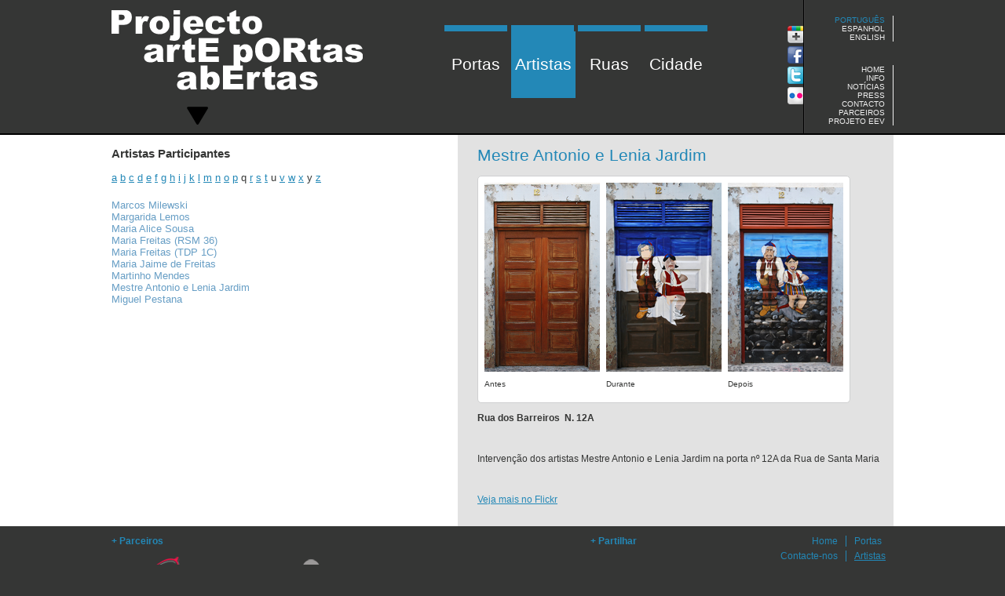

--- FILE ---
content_type: text/html; charset=utf-8
request_url: https://arteportasabertas.com/pt/artistas/263-mestre-antonio-e-lenia-jardim.html
body_size: 8487
content:
<?xml version="1.0" encoding="utf-8"?><!DOCTYPE html PUBLIC "-//W3C//DTD XHTML 1.0 Transitional//EN" "http://www.w3.org/TR/xhtml1/DTD/xhtml1-transitional.dtd">
<html xmlns="http://www.w3.org/1999/xhtml" xml:lang="pt-pt" lang="pt-pt" dir="ltr" >
<head>
<script type="text/javascript" src="https://ajax.googleapis.com/ajax/libs/jquery/1.6.1/jquery.min.js"></script>
<script type="text/javascript" src="/js/jquery-ui-1.8.16.custom.min.js"></script>
	<script type="text/javascript">
			jQuery.noConflict();
		</script>
	  <base href="https://arteportasabertas.com/artistas/263-mestre-antonio-e-lenia-jardim.html" />
  <meta http-equiv="content-type" content="text/html; charset=utf-8" />
  <meta name="robots" content="index, follow" />
  <meta name="keywords" content="portas abertas, funchal, madeira, projecto arte" />
  <meta name="title" content="Mestre Antonio e Lenia Jardim" />
  <meta name="description" content="Anabela Machado - Rua Santa Maria  N. 15" />
  <meta name="generator" content="Joomla! 1.5 - Open Source Content Management" />
  <title>Projecto artE pORtas abErtas - Funchal - Mestre Antonio e Lenia Jardim</title>
  <link href="/templates/navegabem/favicon.ico" rel="shortcut icon" type="image/x-icon" />
  <link rel="stylesheet" href="/templates/navegabem/css/template.css" type="text/css" />
  <link rel="stylesheet" href="https://arteportasabertas.com/modules/mod_jw_latesttweets/tmpl/css/style.css" type="text/css" />
  <link rel="stylesheet" href="https://arteportasabertas.com/modules/mod_list_article/assets/css/module.css" type="text/css" />
  <style type="text/css">
    <!--
.wrapper { width: 0; }
#main-shift { margin-left: 0px; }
#left { width: 0px; }
#menu .dropdown { width: 0px; }
#menu .columns2 { width: 0px; }
#menu .columns3 { width: 0px; }
#menu .columns4 { width: 0px; }

				.yos_article_696e0c028197b-tip {
					color: #000;					
					width: 250px;
					z-index: 13000;
				}
				 
				.yos_article_696e0c028197b-title {
					font-weight: bold;
					font-size: 11px;
					margin: 0;
					color: #3E4F14;
					padding: 8px 8px 4px;
					background: #C3DF7D;
					border-bottom: 1px solid #B5CF74;
					-moz-border-radius-topleft: 5px;
					-moz-border-radius-topright: 5px;
				}
				 
				.yos_article_696e0c028197b-text {
					font-size: 11px;
					padding: 4px 8px 8px;
					background: #CFDFA7;
					-moz-border-radius-bottomleft: 5px;
					-moz-border-radius-bottomright: 5px;
				}
			
    -->
  </style>
  <script type="text/javascript" src="/plugins/system/mtupgrade/mootools.js"></script>
  <script type="text/javascript" src="/media/system/js/caption.js"></script>
  <script type="text/javascript">
window.addEvent("domready", function() {
	var JTooltips = new Tips($$(".hasTip"), { maxTitleChars: 50, fixed: false});
});
  </script>
  <!-- JoomlaWorks "Latest Tweets" Module (v1.1) starts here -->

<script type="text/javascript">
	//<![CDATA[
	function twitterCallbackId44(twitters) {

	  var statusHTML = [];
	  for (var i=0; i<twitters.length; i++){
	    var username = twitters[i].user.screen_name;
	    var status = twitters[i].text.replace(/((https?|s?ftp|ssh)\:\/\/[^"\s\<\>]*[^.,;'">\:\s\<\>\)\]\!])/g, function(url) {
	      return '<a href="'+url+'">'+url+'</a>';
	    }).replace(/\B@([_a-z0-9]+)/ig, function(reply) {
	      return  reply.charAt(0)+'<a href="http://twitter.com/'+reply.substring(1)+'">'+reply.substring(1)+'</a>';
	    });
	    
	    if(i%2==1) var liClass = 'Even'; else var liClass = 'Odd';
	    
	    var liOutput = '\
		    <li class="lt'+liClass+'">\
			    <span class="ltUserStatus">'+status+'</span>\
			    <br />\
			    <a class="ltStatusTimestamp" href="http://twitter.com/'+username+'/statuses/'+twitters[i].id+'">\
			    	'+relative_time(twitters[i].created_at)+'\
			    </a>\
		    </li>\
	    ';
	    
	    statusHTML.push(liOutput);
	  }
	  
	  setTimeout(function(){document.getElementById('ltUpdateId44').innerHTML = statusHTML.join('');},2000);
	}
	
	function relative_time(time_value) {
	  var values = time_value.split(" ");
	  time_value = values[1] + " " + values[2] + ", " + values[5] + " " + values[3];
	  var parsed_date = Date.parse(time_value);
	  var relative_to = (arguments.length > 1) ? arguments[1] : new Date();
	  var delta = parseInt((relative_to.getTime() - parsed_date) / 1000);
	  delta = delta + (relative_to.getTimezoneOffset() * 60);
	
	  if (delta < 60) {
	    return 'less than a minute ago';
	  } else if(delta < 120) {
	    return 'about a minute ago';
	  } else if(delta < (60*60)) {
	    return (parseInt(delta / 60)).toString() + ' minutes ago';
	  } else if(delta < (120*60)) {
	    return 'about an hour ago';
	  } else if(delta < (24*60*60)) {
	    return 'about ' + (parseInt(delta / 3600)).toString() + ' hours ago';
	  } else if(delta < (48*60*60)) {
	    return '1 day ago';
	  } else {
	    return (parseInt(delta / 86400)).toString() + ' days ago';
	  }
	}
	//]]>
</script>
<script type="text/javascript">
	//<![CDATA[
	window.addEvent('domready', function() {
	  var twitterJson = 'http://twitter.com/statuses/user_timeline/aportasabertas.json?callback=twitterCallbackId44&count=1';
		var twitterScript = document.createElement('script');
		twitterScript.setAttribute('charset','utf-8');
		twitterScript.setAttribute('type','text/javascript');
		twitterScript.setAttribute('src',twitterJson);
		var b = document.getElementsByTagName('body')[0];
		b.appendChild(twitterScript);
	});
	//]]>
</script>

<!-- JoomlaWorks "Latest Tweets" Module (v1.1) ends here -->

	
	<link rel="stylesheet" href="/templates/navegabem/css/template.css" type="text/css" media="screen,projection" />
	
	<!-- IMAGE SCROLL -->
	<link href="/image_scroll/jquery.hoverscroll.css" type="text/css" rel="stylesheet" />
	<script type="text/javascript" src="/image_scroll/jquery.hoverscroll.js"></script>
	
	<script type="text/javascript">
	
	jQuery(document).ready(function($) {
        // Creating hoverscroll with fixed arrows
		
	  	$('#my-list').hoverscroll({
            fixedArrows: false,
            rtl: false
        });
        
        var _width = $(window).width();
        var _img_size = $("#my-list").width();
        
        var _left = _img_size-_width;
        
        var _width2 = _left*2+_width;
        
        $("#my-list").draggable({ axis: "x", cursor: 'move', containment: '#my-list-container', drag: function(event, ui) {

        	if($(this).data('draggable').position.left > 0){

            	$(this).data('draggable').position.left = 0;
            	
        	}
        	
        } });
        
        $("#my-list-container").css({'left': -_left, 'position': 'relative', 'width': _width2});
        
        $("#my-list-container-mover").css({'left': _left, 'position': 'relative'});
        
        $("#my-list-container-limit").css('width', _width);
	        		
		//console.log("left " + _left + " width " + _width2);
		
		$(window).resize(function() {
	      /*  
	        $('#my-list').hoverscroll({
            fixedArrows: false,
            rtl: false
        });*/
        
        	
	        _width = $(window).width();
	        _img_size = $("#my-list").width();
	        
	        //console.log(_width);
	        
	        _left = _img_size-_width;
	        
	        _width2 = _left*2+_width;
	        
	        $(".ui-widget-content").width(_width);
	        $(".listcontainer").width(_width);
	        
	        $("#my-list").draggable({ axis: "x", cursor: 'move', containment: '#my-list-container' });
	        
	        
	        $("#my-list-container").css({'left': -_left, 'position': 'relative', 'width': _width2});
	        
	        $("#my-list-container-mover").css({'left': _left, 'position': 'relative'});
	        
	        $("#my-list-container-limit").css('width', _width);

		});
		
		//--- POPUP MOUSE ---
		$("#my-list").mousemove(function(e){
			
			$(this).addClass("dragging");
  		});
		
		/*
		$("body").append("<div id='mouse_display'><span>Arraste a imagem</span></div>");
		
		var status_mouse = 0;
		
		$("#my-list").mousemove(function(e){
			
			$('#mouse_display').css({'left': e.pageX + 20 , 'top': e.pageY + 20});
			
			if (status_mouse == 0){
    	 		$('#mouse_display').fadeIn("slow");
    	 		
    	 		$('#my-list').click(function() {
					$('#mouse_display').fadeOut("slow");
					status_mouse = 1;
				});
				
				$('.thumg_img').click(function() {
					$('#mouse_display').fadeOut("slow");
					status_mouse = 1;
				});
    	 		
     		}
  		});
  		  		
  		$('#my-list').mouseout(function() {
			status_mouse = 1
		});
  		*/       		
	});
	
	</script>
	
	<!-- LOAD POPUP -->
	<script type="text/javascript" src="/js/popup.js"></script>
	
	<!-- LOAD DRAGGABLE -->
	<script type="text/javascript" src="/js/webkitdragdrop.js"></script>
	
	<script type="text/javascript">
	
	jQuery(document).ready(function($) {

		var D = new webkit_draggable('my-list', {onEnd : function(){
				document.getElementById('my-list').style.top = 0;
				if(parseInt(document.getElementById('my-list').style.left) > 0){
					document.getElementById('my-list').style.left = 0;
				}

				var w_area = parseInt(document.getElementById('my-list-container-limit').style.width);
				var r_end = 3969 - w_area;
				
				if(parseInt(document.getElementById('my-list').style.left) < "-" + r_end){
					
					r_end = "-" + r_end + "px";
					//alert(r_end);
					document.getElementById('my-list').style.left = r_end;
				}
			}
		});
		//D.destroy();
	});
	</script>
    
    
    <!-- SHARE THIS -->
    <script type="text/javascript">var switchTo5x=true;</script><script type="text/javascript" src="http://w.sharethis.com/button/buttons.js"></script><script type="text/javascript">stLight.options({publisher:'5871af0e-f958-48f3-b3b8-b35cc5c8fff3'});</script>
    
    <script type="text/javascript">

	 var _gaq = _gaq || [];
	 _gaq.push(['_setAccount', 'UA-341584-11']);
	 _gaq.push(['_trackPageview']);
	
	 (function() {
	   var ga = document.createElement('script'); ga.type = 'text/javascript'; ga.async = true;
	   ga.src = ('https:' == document.location.protocol ? 'https://ssl' : 'http://www') + '.google-analytics.com/ga.js';
	   var s = document.getElementsByTagName('script')[0]; s.parentNode.insertBefore(ga, s);
	 })();
	
	</script>
    
</head>
<body>

<!-- HEADER -->
<div id="header">
	<div id="header_content">
		<!-- LOGO -->
		<div id="logo"><p><a href="/pt/portas.html"><img alt="projecto-arte-portas-abertas" src="/images/stories/projecto-arte-portas-abertas.png" height="146" width="320" /></a></p></div>
		<!-- MENU TOP CENTER -->
		<div id="menu_top_center">		<div class="moduletable_mainmenu">
					<ul class="menu_mainmenu"><li class="level1 item1 first"><a href="https://arteportasabertas.com/" class="level1 item1 first"><span class="bg ">Portas</span></a></li><li class="level1 item2 active current"><a href="/pt/artistas.html" class="level1 item2 active current"><span class="bg ">Artistas</span></a></li><li class="level1 item3"><a href="/pt/ruas.html" class="level1 item3"><span class="bg ">Ruas</span></a></li><li class="level1 item4 last"><a href="/pt/cidade.html" class="level1 item4 last"><span class="bg ">Cidade</span></a></li></ul>		</div>
	</div>
		<!-- SOCIAL -->
		<div id="social">
			<ul>
            	<li><a href="https://plus.google.com/108205386248989491581" target="_blank"><img src="/templates/navegabem/images/google-plus.png" /></a></li>
				<li><a href="http://www.facebook.com/groups/ruasantamaria/" target="_blank"><img src="/templates/navegabem/images/facebook.png" /></a></li>
				<li><a href="http://twitter.com/#!/APortasAbertas" target="_blank"><img src="/templates/navegabem/images/twitter.png" /></a></li>
				<li><a href="http://www.flickr.com/photos/zyberchema/collections/72157626453913440/" target="_blank"><img src="/templates/navegabem/images/flicker.png" /></a></li>
			</ul>
		</div>
		<div id="border_div"></div>
		<!-- HEADER RIGHT -->
		<div id="header_right">
			<!-- LOGIN -->
						<div id="lang">		<div class="moduletable">
					<div id="jflanguageselection"><ul class="jflanguageselection"><li onclick="langselector();" id="active_language"><span lang="pt" xml:lang="pt">Português</span></li><li class="hide_lang"><a href="https://arteportasabertas.com/es/artistas/263-mestre-antonio-e-lenia-jardim.html" ><span lang="es" xml:lang="es">Espanhol</span></a></li><li class="hide_lang last_lang"><a href="https://arteportasabertas.com/en/artistas/263-mestre-antonio-e-lenia-jardim.html" ><span lang="en" xml:lang="en">English</span></a></li></ul></div><!--JoomFish V2.1.7 (Dafad)-->
<!-- &copy; 2003-2011 Think Network, released under the GPL. -->
<!-- More information: at http://www.joomfish.net -->
		</div>
	</div>
			<div style="clear:both;"></div>
			<div id="menu_top_right">		<div class="moduletable">
					<ul class="menu"><li class="level1 item1 first"><a href="/pt/home.html" class="level1 item1 first"><span class="bg ">Home</span></a></li><li class="level1 item2"><a href="/pt/info.html" class="level1 item2"><span class="bg ">Info</span></a></li><li class="level1 item3"><a href="/pt/noticias.html" class="level1 item3"><span class="bg ">Notícias</span></a></li><li class="level1 item4"><a href="/pt/press.html" class="level1 item4"><span class="bg ">Press</span></a></li><li class="level1 item5"><a href="/pt/contacto.html" class="level1 item5"><span class="bg ">Contacto</span></a></li><li class="level1 item6"><a href="/pt/parceiros.html" class="level1 item6"><span class="bg ">Parceiros</span></a></li><li class="level1 item7 last"><a href="http://www.zyberchema.net/eev/" target="_blank" class="level1 item7 last"><span class="bg ">Projeto EEV</span></a></li></ul>		</div>
	</div>
		</div>
		<div style="clear:both"></div>
	</div>
</div>

<!-- CONTENT -->
<div id="content_holder">
				<div id="content_artista">
			  	  <div id="content_artista_left">
			  	     		<div class="moduletable">
					<h3>Artistas Participantes</h3>
								<script type="text/javascript">
			window.addEvent('load', function(){
				var yos_article_696e0c028197b = new Tips($$('.yos_article_696e0c028197b'), {
					initialize:function(){this.fx = new Fx.Style(this.toolTip, 'opacity', {duration: 500, wait: false}).set(0);},onShow: function(toolTip) {this.fx.start(1);},onHide: function(toolTip) {	this.fx.start(0);},					showDelay: 0,
					hideDelay: 0,
					className: 'yos_article_696e0c028197b'
				});
			});
			</script>
			 <a class='letter_menu' id='a'>a</a> <a class='letter_menu' id='b'>b</a> <a class='letter_menu' id='c'>c</a> <a class='letter_menu' id='d'>d</a> <a class='letter_menu' id='e'>e</a> <a class='letter_menu' id='f'>f</a> <a class='letter_menu' id='g'>g</a> <a class='letter_menu' id='h'>h</a> <a class='letter_menu' id='i'>i</a> <a class='letter_menu' id='j'>j</a> <a class='letter_menu' id='k'>k</a> <a class='letter_menu' id='l'>l</a> <a class='letter_menu' id='m'>m</a> <a class='letter_menu' id='n'>n</a> <a class='letter_menu' id='o'>o</a> <a class='letter_menu' id='p'>p</a> q <a class='letter_menu' id='r'>r</a> <a class='letter_menu' id='s'>s</a> <a class='letter_menu' id='t'>t</a> u <a class='letter_menu' id='v'>v</a> <a class='letter_menu' id='w'>w</a> <a class='letter_menu' id='x'>x</a> y <a class='letter_menu' id='z'>z</a><div class="yos_list_article"><span><b></b></span><ul style="text-align:left;">
					<li class=a>				
						 <a href="/pt/artistas/273-alunos-do-epcc.html">Alunos do EPCC</a>  		
				    </li>
					<li class=a>				
						 <a href="/pt/artistas.html">Anabela Machado</a>  		
				    </li>
					<li class=a>				
						 <a href="/pt/artistas/50-andregoncalves.html">André Gonçalves</a>  		
				    </li>
					<li class=a>				
						 <a href="/pt/artistas/163-andreia-nobrega.html">Andreia Nobrega</a>  		
				    </li>
					<li class=a>				
						 <a href="/pt/artistas/149-angelina-e-cristopher.html">Angelina e Cristopher</a>  		
				    </li>
					<li class=a>				
						 <a href="/pt/artistas/254-anonimo-rsm101.html">Anónimo (RSM101)</a>  		
				    </li>
					<li class=a>				
						 <a href="/pt/artistas/265-anonimo-rsm158.html">Anónimo (RSM158)</a>  		
				    </li>
					<li class=a>				
						 <a href="/pt/artistas/52-antoniobarrosoeirenequintal.html">Antonio Barroso e Irene Quintal</a>  		
				    </li>
					<li class=a>				
						 <a href="/pt/artistas/56-antoniomachado.html">Antonio Machado</a>  		
				    </li>
					<li class=a>				
						 <a href="/pt/artistas/179-arlindo-rodrigues.html">Arlindo Rodrigues</a>  		
				    </li>
					<li class=a>				
						 <a href="/pt/artistas/343-atelier-gatafunhos.html">Atelier Gatafunhos</a>  		
				    </li>
					<li class=b>				
						 <a href="/pt/artistas/207-belisa-rodriges.html">Belisa Rodriges</a>  		
				    </li>
					<li class=c>				
						 <a href="/pt/artistas/213-carina-ferreirinha.html">Carina Ferreirinha</a>  		
				    </li>
					<li class=c>				
						 <a href="/pt/artistas/116-carlos-sousa-e-hugo-monteiro.html">Carlos Sousa e Hugo Monteiro</a>  		
				    </li>
					<li class=c>				
						 <a href="/pt/artistas/85-carmocamachodionisio.html">Carmo Camacho dionisio</a>  		
				    </li>
					<li class=c>				
						 <a href="/pt/artistas/295-carolina-azkue.html">Carolina Azkue</a>  		
				    </li>
					<li class=c>				
						 <a href="/pt/artistas/242-carolina-fernandes.html">Carolina Fernandes</a>  		
				    </li>
					<li class=c>				
						 <a href="/pt/artistas/219-cesar-bettencourt.html">Cesar Bettencourt</a>  		
				    </li>
					<li class=c>				
						 <a href="/pt/artistas/299-claire-micklin.html">Claire Micklin</a>  		
				    </li>
					<li class=c>				
						 <a href="/pt/artistas/173-ricardo-rsm-247.html">Claudia Barros Alves e Wojciech Hydzik do NUUM Studio</a>  		
				    </li>
					<li class=c>				
						 <a href="/pt/artistas/314-claudia.html">Claudia Ribeiro</a>  		
				    </li>
					<li class=c>				
						 <a href="/pt/artistas/157-cristina-sousa.html">Cristina Sousa</a>  		
				    </li>
					<li class=d>				
						 <a href="/pt/artistas/155-daniel-henriques.html">Daniel Henriques (RSM 100)</a>  		
				    </li>
					<li class=d>				
						 <a href="/pt/artistas/215-daniel-henriques-rsm-130.html">Daniel Henriques (RSM 130)</a>  		
				    </li>
					<li class=d>				
						 <a href="/pt/artistas/250-diana-freitas.html">Diana Freitas (RSM 142)</a>  		
				    </li>
					<li class=d>				
						 <a href="/pt/artistas/291-diana-freitas.html">Diana Freitas (RSM 164)</a>  		
				    </li>
					<li class=d>				
						 <a href="/pt/artistas/183-dina-cro-rdb6.html">Dina Cro (RDB6)</a>  		
				    </li>
					<li class=d>				
						 <a href="/pt/artistas/224-dina-cro-rsm67.html">Dina Cro (RSM67)</a>  		
				    </li>
					<li class=d>				
						 <a href="/pt/artistas/225-dina-cro-rsm67a.html">Dina Cro (RSM67A)</a>  		
				    </li>
					<li class=d>				
						 <a href="/pt/artistas/189-dina-pimenta-rdb38.html">Dina Pimenta (RDB38)</a>  		
				    </li>
					<li class=d>				
						 <a href="/pt/artistas/226-dina-pimenta-rsm75.html">Dina Pimenta (RSM75)</a>  		
				    </li>
					<li class=d>				
						 <a href="/pt/artistas/240-duarte-gomes.html">Duarte Gomes</a>  		
				    </li>
					<li class=e>				
						 <a href="/pt/artistas/48-elena-santo.html">Elena Santo</a>  		
				    </li>
					<li class=e>				
						 <a href="/pt/artistas/99-elenasantos.html">Elena Santos (RSM 64)</a>  		
				    </li>
					<li class=e>				
						 <a href="/pt/artistas/123-elena-santos.html">Elena Santos (RSM 65A)</a>  		
				    </li>
					<li class=e>				
						 <a href="/pt/artistas/60-eliashomendegouveia.html">Elias Homen de Gouveia</a>  		
				    </li>
					<li class=e>				
						 <a href="/pt/artistas/285-elisabete-nunes.html">Elisabete Nunes</a>  		
				    </li>
					<li class=e>				
						 <a href="/pt/artistas/269-emanuel-aguiar-vaz-rsm-176.html">Emanuel Aguiar Vaz (RSM 176)</a>  		
				    </li>
					<li class=e>				
						 <a href="/pt/artistas/126-emanuel-aguiar-vaz.html">Emanuel Aguiar Vaz (RSM 66)</a>  		
				    </li>
					<li class=e>				
						 <a href="/pt/artistas/347-encarnacao-sousa-e-sofia-jesus.html">Encarnação Sousa e Sofia Jesus</a>  		
				    </li>
					<li class=e>				
						 <a href="/pt/artistas/271-entre-diferencas.html">Entre Diferenças</a>  		
				    </li>
					<li class=e>				
						 <a href="/pt/artistas/260-evelina-dumont-rsm140.html">Evelina Dumont (RSM140)</a>  		
				    </li>
					<li class=e>				
						 <a href="/pt/artistas/167-evelina-dumont-rsm149.html">Evelina Dumont (RSM149)</a>  		
				    </li>
					<li class=e>				
						 <a href="/pt/artistas/267-evelina-dumont-rsm172.html">Evelina Dumont (RSM172)</a>  		
				    </li>
					<li class=f>				
						 <a href="/pt/artistas/180-fatima-spinola.html">Fátima Spinola</a>  		
				    </li>
					<li class=f>				
						 <a href="/pt/artistas/159-filipa-silva.html">Filipa Silva</a>  		
				    </li>
					<li class=f>				
						 <a href="/pt/artistas/308-filipe-silva.html">Filipe Silva</a>  		
				    </li>
					<li class=f>				
						 <a href="/pt/artistas/330-francisco-j-v-fernandes-e-maria-luisa-freitas-spinola.html">Francisco J. V. Fernandes e Maria Luisa Freitas Spinola</a>  		
				    </li>
					<li class=f>				
						 <a href="/pt/artistas/281-frederico-a-joao.html">Frederico & João</a>  		
				    </li>
					<li class=g>				
						 <a href="/pt/artistas/145-gabriel-motta.html">Gabriel Motta (RSM 89)</a>  		
				    </li>
					<li class=g>				
						 <a href="/pt/artistas/199-gabriel-motta-tdt1.html">Gabriel Motta (TDT1)</a>  		
				    </li>
					<li class=g>				
						 <a href="/pt/artistas/275-gabriel-motta-tdt2.html">Gabriel Motta (TDT2)</a>  		
				    </li>
					<li class=g>				
						 <a href="/pt/artistas/333-gabriela-milewski.html">Gabriela Milewski</a>  		
				    </li>
					<li class=g>				
						 <a href="/pt/artistas/258-geraldo-pimenta.html">Geraldo Pimenta</a>  		
				    </li>
					<li class=g>				
						 <a href="/pt/artistas/185-gil-nuno.html">Gil Nuno</a>  		
				    </li>
					<li class=g>				
						 <a href="/pt/artistas/140-goncalo-76-martins.html">Gonçalo 76 Martins</a>  		
				    </li>
					<li class=g>				
						 <a href="/pt/artistas/206-gorette-nobrega-cds1.html">Gorette Nobrega (CDS1)</a>  		
				    </li>
					<li class=g>				
						 <a href="/pt/artistas/221-gorette-nobrega-rsm65.html">Gorette Nobrega (RSM65)</a>  		
				    </li>
					<li class=g>				
						 <a href="/pt/artistas/337-greia.html">Greia</a>  		
				    </li>
					<li class=g>				
						 <a href="/pt/artistas/262-goretta.html">Guareta Coromoto</a>  		
				    </li>
					<li class=h>				
						 <a href="/pt/artistas/139-helena-berenguer.html">Helena Berenguer</a>  		
				    </li>
					<li class=h>				
						 <a href="/pt/artistas/94-hernandojosemejiaurrutia.html">Hernando José Mejía Urrutia</a>  		
				    </li>
					<li class=i>				
						 <a href="/pt/artistas/75-irenequintal49.html">Irene Quintal (RSM 49)</a>  		
				    </li>
					<li class=i>				
						 <a href="/pt/artistas/73-irene-quintal-rsm-51.html">Irene Quintal (RSM 51)</a>  		
				    </li>
					<li class=i>				
						 <a href="/pt/artistas/131-irenequintal71.html">Irene Quintal (RSM 71)</a>  		
				    </li>
					<li class=i>				
						 <a href="/pt/artistas/135-irenequintal71a.html">Irene Quintal (RSM 71A)</a>  		
				    </li>
					<li class=i>				
						 <a href="/pt/artistas/231-isabel-natal.html">Isabel Natal</a>  		
				    </li>
					<li class=j>				
						 <a href="/pt/artistas/40-joana-henriques.html">Joana Henriques</a>  		
				    </li>
					<li class=j>				
						 <a href="/pt/artistas/83-joaodanielpestana.html">João Daniel Pestana</a>  		
				    </li>
					<li class=j>				
						 <a href="/pt/artistas/326-joao-egidio.html">João Egidio</a>  		
				    </li>
					<li class=j>				
						 <a href="/pt/artistas/186-jorge-rosa.html">Jorge Rosa</a>  		
				    </li>
					<li class=j>				
						 <a href="/pt/artistas/335-carlos-pinheiro.html">Jose Carlos Pinheiro (RDC 45)</a>  		
				    </li>
					<li class=j>				
						 <a href="/pt/artistas/67-josecarlospinheiro.html">Jose Carlos Pinheiro (RSM 45)</a>  		
				    </li>
					<li class=j>				
						 <a href="/pt/artistas/318-jose-fernandes.html">Jose Fernandes</a>  		
				    </li>
					<li class=j>				
						 <a href="/pt/artistas/325-jose-fernandes.html">Jose Fernandes</a>  		
				    </li>
					<li class=j>				
						 <a href="/pt/artistas/248-jovens-criamar.html">Jovens Criamar</a>  		
				    </li>
					<li class=k>				
						 <a href="/pt/artistas/174-kim-hana.html">Kim Hana</a>  		
				    </li>
					<li class=l>				
						 <a href="/pt/artistas/293-leticia-garces.html">Letícia Garcês</a>  		
				    </li>
					<li class=l>				
						 <a href="/pt/artistas/303-ligia-goncalves.html">Ligia Gonçalves</a>  		
				    </li>
					<li class=l>				
						 <a href="/pt/artistas/232-lucia-francisco.html">Lucia Francisco</a>  		
				    </li>
					<li class=l>				
						 <a href="/pt/artistas/306-luigi.html">Luigi</a>  		
				    </li>
					<li class=l>				
						 <a href="/pt/artistas/71-luisaspinolayproinov.html">Luisa Spinola  (Proinov)</a>  		
				    </li>
					<li class=l>				
						 <a href="/pt/artistas/101-luisaspinola.html">Luisa Spinola (Bem me Quer)</a>  		
				    </li>
					<li class=l>				
						 <a href="/pt/artistas/87-luzhenriques.html">Luz Henriques</a>  		
				    </li>
					<li class=m>				
						 <a href="/pt/artistas/136-marcosmilewski.html">Marcos Milewski</a>  		
				    </li>
					<li class=m>				
						 <a href="/pt/artistas/165-margarida-lemos.html">Margarida Lemos</a>  		
				    </li>
					<li class=m>				
						 <a href="/pt/artistas/143-maria-alice-sousa.html">Maria Alice Sousa</a>  		
				    </li>
					<li class=m>				
						 <a href="/pt/artistas/62-mariafreitas-rsm-36.html">Maria Freitas (RSM 36)</a>  		
				    </li>
					<li class=m>				
						 <a href="/pt/artistas/338-maria-freitas-tdp-1c.html">Maria Freitas (TDP 1C)</a>  		
				    </li>
					<li class=m>				
						 <a href="/pt/artistas/151-maria-jaime-de-freitas.html">Maria Jaime de Freitas</a>  		
				    </li>
					<li class=m>				
						 <a href="/pt/artistas/39-martinho-mendes-.html">Martinho Mendes </a>  		
				    </li>
					<li class=m>				
						 <a href="/pt/artistas/263-mestre-antonio-e-lenia-jardim.html">Mestre Antonio e Lenia Jardim</a>  		
				    </li>
					<li class=m>				
						 <a href="/pt/artistas/211-miguel-pestana.html">Miguel Pestana</a>  		
				    </li>
					<li class=n>				
						 <a href="/pt/artistas/161-nini-andrade-silva.html">Nini Andrade Silva</a>  		
				    </li>
					<li class=o>				
						 <a href="/pt/artistas/283-oleksander-gonchorov-rsm136.html">Oleksander Gonchorov (RSM136)</a>  		
				    </li>
					<li class=o>				
						 <a href="/pt/artistas/289-oleksander-gonchorov-rsm147.html">Oleksander Gonchorov (RSM147)</a>  		
				    </li>
					<li class=o>				
						 <a href="/pt/artistas/328-oleksandr-gonchorov-tdp-1.html">Oleksandr Gonchorov (TDP 1)</a>  		
				    </li>
					<li class=o>				
						 <a href="/pt/artistas/279-on-fusion-art.html">ON Fusion Art</a>  		
				    </li>
					<li class=p>				
						 <a href="/pt/artistas/112-patricia-sumares.html">Patrícia Sumares</a>  		
				    </li>
					<li class=p>				
						 <a href="/pt/artistas/152-paulo-sergio.html">Paulo Sergio (Beju)</a>  		
				    </li>
					<li class=p>				
						 <a href="/pt/artistas/256-peacetu.html">Peacetu</a>  		
				    </li>
					<li class=r>				
						 <a href="/pt/artistas/128-renato-barros.html">Renato Barros</a>  		
				    </li>
					<li class=r>				
						 <a href="/pt/artistas/316-renato-barros-e-ligia-goncalves.html">Renato Barros e Lígia Gonçalves</a>  		
				    </li>
					<li class=r>				
						 <a href="/pt/artistas/118-ricado-lapa.html">Ricado Lapa</a>  		
				    </li>
					<li class=r>				
						 <a href="/pt/artistas/171-ricardo-rsm-245.html">Ricardo (RSM 245)</a>  		
				    </li>
					<li class=r>				
						 <a href="/pt/artistas/77-ricardoirunsousa.html">Ricardo Irun Sousa (RSM 50)</a>  		
				    </li>
					<li class=r>				
						 <a href="/pt/artistas/246-rita-peixe.html">Rita Peixe</a>  		
				    </li>
					<li class=r>				
						 <a href="/pt/artistas/102-robertoluiscorreia.html">Roberto Luis Correia</a>  		
				    </li>
					<li class=r>				
						 <a href="/pt/artistas/64-roberto-macedo.html">Roberto Macedo Alves</a>  		
				    </li>
					<li class=r>				
						 <a href="/pt/artistas/69-rodirgo.html">Rodrigo</a>  		
				    </li>
					<li class=r>				
						 <a href="/pt/artistas/217-rodrigo-quintal-e-maribel-jardim.html">Rodrigo Quintal e Maribel Jardim</a>  		
				    </li>
					<li class=r>				
						 <a href="/pt/artistas/244-rui-soares.html">Rui Soares</a>  		
				    </li>
					<li class=s>				
						 <a href="/pt/artistas/89-samueldiogocabral.html">Samuel Diogo Cabral</a>  		
				    </li>
					<li class=s>				
						 <a href="/pt/artistas/58-sarasantos.html">Sara Santos</a>  		
				    </li>
					<li class=s>				
						 <a href="/pt/artistas/237-sara-silva.html">Sara Silva</a>  		
				    </li>
					<li class=s>				
						 <a href="/pt/artistas/200-sergio-nobrega-artesao.html">Sergio Nobrega Artesão</a>  		
				    </li>
					<li class=t>				
						 <a href="/pt/artistas/229-tania.html">TaMia Carrasco Delinguer</a>  		
				    </li>
					<li class=t>				
						 <a href="/pt/artistas/235-tiago-machado.html">Tiago Machado</a>  		
				    </li>
					<li class=t>				
						 <a href="/pt/artistas/310-trindade-vieira.html">Trindade Vieira</a>  		
				    </li>
					<li class=v>				
						 <a href="/pt/artistas/169-valter-cabral.html">Valter Cabral</a>  		
				    </li>
					<li class=v>				
						 <a href="/pt/artistas/312-vanda-natal.html">Vanda Natal e Tânia Andrade</a>  		
				    </li>
					<li class=v>				
						 <a href="/pt/artistas/147-victor-melhorado.html">Victor Melhorado</a>  		
				    </li>
					<li class=v>				
						 <a href="/pt/artistas/287-violante-saramago.html">Violante Saramago</a>  		
				    </li>
					<li class=w>				
						 <a href="/pt/artistas/340-wolfgang-lass.html">Wolfgang Lass</a>  		
				    </li>
					<li class=x>				
						 <a href="/pt/artistas/203-xan-eguia.html">Xan Eguia</a>  		
				    </li>
					<li class=z>				
						 <a href="/pt/artistas/91-zyberchema.html">Zyberchema</a>  		
				    </li>
					<li class=z>				
						 <a href="/pt/artistas/349-zyberchema-rsm13.html">Zyberchema RSM 13</a>  		
				    </li></ul></div>		</div>
	
				  </div>
				  	  <div id="content_artista_right">
			  	     
<div id="page">



<h1 class="contentheading">
	Mestre Antonio e Lenia Jardim</h1>






<div id="img_3_artista">
<div id="img_holder"><img alt="antes" src="/images/artistas/rdb12amestreantonioeleniajardim/antes.png" height="241" width="147" />
<p>Antes</p>
</div>
<div id="img_holder"><img alt="durante" src="/images/artistas/rdb12amestreantonioeleniajardim/durante.png" height="241" width="147" />
<p>Durante</p>
</div>
<div id="img_holder"><img alt="depois" src="/images/artistas/rdb12amestreantonioeleniajardim/depois.png" height="241" width="147" />
<p>Depois</p>
</div>
<div style="clear: both;"></div>
</div>
<p><strong>Rua dos Barreiros  N. 12A<br /></strong></p>
<p> </p>
<p>Intervenção dos artistas Mestre Antonio e Lenia Jardim na porta nº 12A da Rua de Santa Maria</p>
<p> </p>
<p><a target="_blank" href="http://www.flickr.com/photos/zyberchema/sets/72157627350228718/">Veja mais no Flickr</a></p>

</div>

				  </div>
				  <div style="clear:both"></div>
			  </div>
		</div>

<!-- FOOTER -->
<div id="footer">
	<!-- PARCEIROS -->
	<div id="parceiros">		<div class="moduletable">
					<h3>+ Parceiros</h3>
					
    


	
  

<div style='margin:10px'> <b>
<p><a target="_blank" href="http://www.navegabem.com"><img src="/images/stories/navega-bem.png" alt="" /></a><a target="_blank" href="http://www.acontecemadeira.com"><img src="/images/stories/acontece-madeira.png" alt="" /></a><a target="_blank" href="http://www1.cm-funchal.pt/"><img src="/images/stories/municipio-funchal.png" alt="" /></a></p>

</b></div>
		</div>
	</div>
	<!-- LATEST TWEET -->
	<div id="latest_tweet">
		    <iframe allowtransparency="true" frameborder="0" scrolling="no" src="http://platform.twitter.com/widgets/follow_button.html?screen_name=APortasAbertas&text_color=2388b7&link_color=2388b7" style="width:300px; height:20px;"></iframe><br /><br />
				<div class="moduletable">
					

<!-- JoomlaWorks "Latest Tweets" Module (v1.1) starts here -->

<div class="ltBlock">
	<ul id="ltUpdateId44" class="ltBlockList">
		<li class="ltBlockListLoader"><span>Loading...</span></li>
	</ul>
	<div class="ltFollowUsLink">
		<a target="_blank" href="http://twitter.com/aportasabertas">
			<span>follow us on Twitter</span>
		</a>
	</div>
</div>

<!-- JoomlaWorks "Latest Tweets" Module (v1.1) ends here -->

		</div>
	
	</div>
    <!-- SHARE THIS -->
    <div id="share">		<div class="moduletable">
					<h3>+ Partilhar</h3>
					<span class="st_plusone_large" st_url="http://www.sharethis.com/"></span><span  class='st_twitter_large' ></span><span  class='st_facebook_large' ></span><span  class='st_email_large' ></span><span  class='st_sharethis_large' ></span>		</div>
	</div>
    <!-- MENU FOOTER -->
	<div id="menu_footer">
		<!-- MENU FOOTER LEFT -->
		<div id="menu_footer_left">		<div class="moduletable">
					<ul class="menu"><li class="level1 item1 first"><a href="/pt/home.html" class="level1 item1 first"><span class="bg ">Home</span></a></li><li class="level1 item2"><a href="/pt/contacte-nos.html" class="level1 item2"><span class="bg ">Contacte-nos</span></a></li><li class="level1 item3 last"><a href="/pt/sitemap.html" class="level1 item3 last"><span class="bg ">Sitemap</span></a></li></ul>		</div>
	</div>
		<!-- MENU FOOTER RIGHT -->
		<div id="menu_footer_right">		<div class="moduletable_mainmenu">
					<ul class="menu_mainmenu"><li class="level1 item1 first"><a href="https://arteportasabertas.com/" class="level1 item1 first"><span class="bg ">Portas</span></a></li><li class="level1 item2 active current"><a href="/pt/artistas.html" class="level1 item2 active current"><span class="bg ">Artistas</span></a></li><li class="level1 item3"><a href="/pt/ruas.html" class="level1 item3"><span class="bg ">Ruas</span></a></li><li class="level1 item4 last"><a href="/pt/cidade.html" class="level1 item4 last"><span class="bg ">Cidade</span></a></li></ul>		</div>
	</div>
		<div style="clear:both"></div>
		<!-- NAVEGA BEM CREDITS -->
		<div id="navegabem"><a href="http://www.navegabem.com" target="_blank" rel="nofollow">Crafted by Navega Bem</a></div>
	</div>
</div>
</body>
</html>

--- FILE ---
content_type: text/css
request_url: https://arteportasabertas.com/modules/mod_jw_latesttweets/tmpl/css/style.css
body_size: 502
content:
/*
// JoomlaWorks "Latest Tweets" Module for Joomla! 1.5.x - Version 1.1
// Copyright (c) 2006 - 2009 JoomlaWorks Ltd.
// Released under the GNU/GPL license: http://www.gnu.org/copyleft/gpl.html
// More info at http://www.joomlaworks.gr
// Designed and developed by the JoomlaWorks team
// ***Last update: November 4th, 2009***
*/

/* Container */
div.ltBlock {clear:both;}

/* List */
div.ltBlock ul.ltBlockList {padding:0;margin:0;list-style:none;}

div.ltBlock ul.ltBlockList li.ltBlockListLoader {background:url(../images/loadingIcon.gif) no-repeat 50% 50%;width:100%;height:100px;margin:auto;}
div.ltBlock ul.ltBlockList li.ltBlockListLoader span {display:none;}

div.ltBlock ul.ltBlockList li {padding:4px;border-bottom:1px dotted #ccc;}
	.ltOdd {background:#fff;}
	.ltEven {background:#fffff0;}
	span.ltUserStatus {}
	a.ltStatusTimestamp {font-size:10px;}

/* "Follow us" link */
div.ltFollowUsLink {clear:both;padding:4px;}
div.ltFollowUsLink a {display:block;text-align:right;text-decoration:none;}
div.ltFollowUsLink a span {background:url(../images/twitter_16x16_8bit.png) no-repeat left center;padding:2px 0 2px 20px;}


--- FILE ---
content_type: text/css
request_url: https://arteportasabertas.com/image_scroll/jquery.hoverscroll.css
body_size: 653
content:
/**
 * HoverScroll Style Sheet
 *
 * @author RasCarlito <carl.ogren@gmail.com>
 * @version 0.2.4
 * @revision 21
 */

/* Main container */
div.hoverscroll {
	position:relative;
}


/* List container */
div.hoverscroll div.listcontainer {
	overflow:hidden;
}
div.hoverscroll div.fixed-listcontainer {
    overflow: hidden;
    float: left;
}

/* Actual list containing items */
div.hoverscroll ul.list {
	list-style:none;
	margin:0;
	padding:0;
}

/* Items contained in the list */
div.hoverscroll ul.list li.item {
	display:block;
	padding:0;
}
div.hoverscroll.horizontal ul.list li.item {
	float:left;
}
div.hoverscroll.horizontal.rtl ul.list li.item {
	float: right;
}



/* Arrows */
div.hoverscroll div.arrow {
	position:absolute;
	float:none;
	background-position:center;
	background-repeat:no-repeat;
	opacity:0.8;
	filter:alpha(opacity=80);
}
div.hoverscroll div.fixed-arrow {
    display: block;
    float: left;
    background-position: center;
    background-repeat: no-repeat;
}

div.hoverscroll div.arrow.left,
div.hoverscroll div.arrow.right,
div.hoverscroll div.fixed-arrow.left,
div.hoverscroll div.fixed-arrow.right {
	top:213px;
	margin-left: 10px;
	margin-right: 10px;
	width:61px;
	height:60px;
}
div.hoverscroll div.arrow.left,
div.hoverscroll div.fixed-arrow.left {
	left:0px;
	background-image:url('bt-left.png');
	cursor: pointer;
}
div.hoverscroll div.arrow.right,
div.hoverscroll div.fixed-arrow.right {
	right:0px;
	background-image:url('bt-right.png');
	cursor: pointer;
}

div.hoverscroll div.arrow.top,
div.hoverscroll div.arrow.bottom,
div.hoverscroll div.fixed-arrow.top,
div.hoverscroll div.fixed-arrow.bottom {
	left:0px;
	width:100%;
	height:40px;
}
div.hoverscroll div.arrow.top,
div.hoverscroll div.fixed-arrow.top {
	top:0px;
	background-image:url('gfx/arrow-up-small.png');
	
}
div.hoverscroll div.arrow.bottom,
div.hoverscroll div.fixed-arrow.bottom {
	bottom:0px;
	background-image:url('gfx/arrow-down-small.png');
}


/* Hover Zones */
/*
div.hoverscroll div.hoverZoneLeft,
div.hoverscroll div.hoverZoneRight,
div.hoverscroll div.hoverZoneTop,
div.hoverscroll div.hoverZoneBottom {
	position:absolute;
}
div.hoverscroll div.hoverZoneLeft {
	cursor: url('gfx/mouse-arrow-left.cur'), w-resize;
	top:0px;
	left:0px;
	width:40%;
	height:100%;
}
div.hoverscroll div.hoverZoneRight {
	cursor: url('gfx/mouse-arrow-right.cur'), w-resize;
	top:0px;
	right:0px;
	width:40%;
	height:100%;
}
div.hoverscroll div.hoverZoneTop {
	cursor: url('gfx/mouse-arrow-up.cur'), n-resize;
	top:0px;
	left:0px;
	width:100%;
	height:40%;
}
div.hoverscroll div.hoverZoneBottom {
	cursor: url('gfx/mouse-arrow-down.cur'), n-resize;
	bottom:0px;
	left:0px;
	width:100%;
	height:40%;
}
*/
